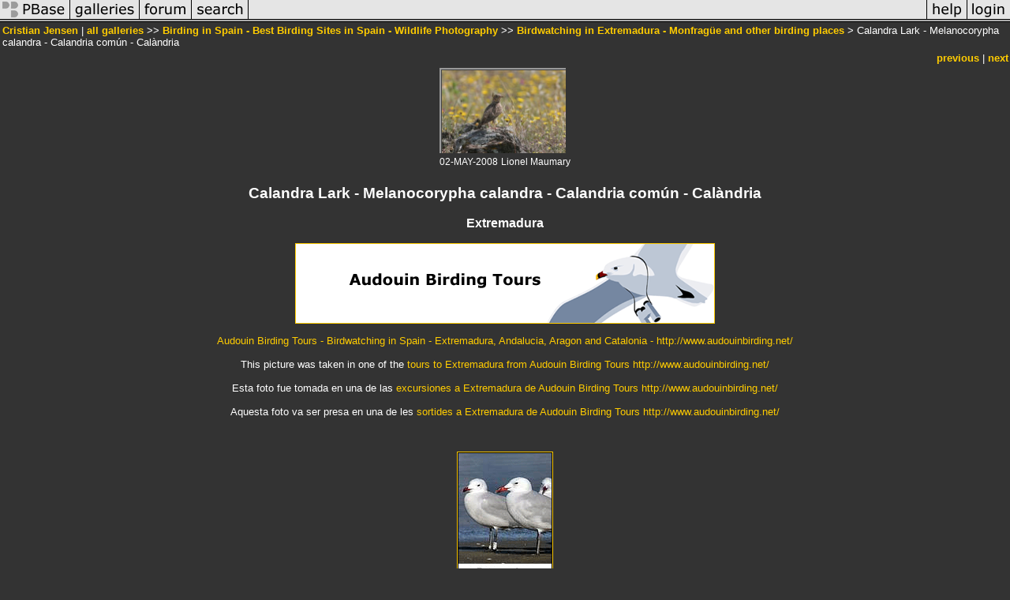

--- FILE ---
content_type: text/html; charset=ISO-8859-1
request_url: https://www.pbase.com/cristianjensen/image/99360937
body_size: 2965
content:
<html lang="en-US"><head>
<title>Calandra Lark - Melanocorypha calandra - Calandria común - Calàndria photo - Cristian Jensen photos at pbase.com</title>
<link rel="stylesheet" type="text/css" href="https://ap1.pbase.com/styles/gallery2.v4.css">
<link rel="stylesheet" type="text/css" href="https://css.pbase.com/styles/16269.css">
<meta property="og:site_name" content="PBase"/>
<meta property="og:title" content="Calandra Lark - Melanocorypha calandra - Calandria común - Calàndria by Cristian Jensen"/>
<meta property="og:type" content="photo"/>
<meta property="og:image" content="https://a4.pbase.com/g5/43/447743/3/99360937.4Wb8MWwx.jpg"/>
<meta property="og:url" content="https://pbase.com/cristianjensen/image/99360937"/>
<meta property="fb:admins" content="1056217662"/>
<meta property="fb:page_id" content="204057099643592"/>
<meta name="pinterest" content="nopin" />
<script language="JavaScript" type="text/javascript" src="https://ap1.pbase.com/js/jquery-1.9.1.min.js"></script>
<script language="JavaScript" type="text/javascript" src="https://ap1.pbase.com/js/jquery.mobile.custom.min.js"></script>
<script language="JavaScript" type="text/javascript" src="https://ap1.pbase.com/js/ajaxRequestObject.js"></script>
<script language="JavaScript" type="text/javascript" src="https://ap1.pbase.com/js/ajaxVote.v2.js"></script>
<script language="JavaScript" type="text/javascript" src="https://ap1.pbase.com/js/comments.v9.js"></script>
</head><body>
<TABLE border=0 cellspacing=0 cellpadding=0 width="100%"><tr>
<td><A HREF="https://pbase.com" target="_top" title="pbase photos"><IMG src="https://ap1.pbase.com/site/m/2/m_pbase.gif" border=0 alt="photo sharing and upload"></A></td>
<td><A HREF="https://pbase.com/galleries" target="_top" title="recent picture uploads"><IMG src="https://ap1.pbase.com/site/m/2/m_g.gif" border=0 alt="picture albums"></A></td>
<td><A HREF="https://forum.pbase.com" target="_top" title="photography discussion forums"><IMG src="https://ap1.pbase.com/site/m/2/m_f.gif" border=0 alt="photo forums"></A></td>
<td><A HREF="https://pbase.com/search" target="_top" title="pbase photo search"><IMG src="https://ap1.pbase.com/site/m/2/m_s.gif" border=0 alt="search pictures"></A></td>
<td width="100%"><A HREF="https://pbase.com/galleries?view=popular" target="_top" title="popular photos"><IMG src="https://ap1.pbase.com/site/m/2/m_sp.gif" border=0 height="28" width="100%" alt="popular photos"></a></td>

<td><A HREF="https://pbase.com/help" target="_top" title="give me some help"><IMG src="https://ap1.pbase.com/site/m/2/m_h.gif" border=0 alt="photography help"></A></td>
<td><A HREF="https://pbase.com/login" target="_top" title="login to pbase"><IMG src="https://ap1.pbase.com/site/m/2/m_l.gif" border=0 alt="login"></A></td>
</tr></table>
<!-- END menu bar -->

<div id="imagepage" class="imagepage">
<div id="localmenu" class="localmenu">
  <table border=0>
    <tr>
      <td align=left >
      <a href="/cristianjensen/profile" title="goto cristianjensen's profile page">Cristian Jensen</a> | 
<span class="treepath">
      <a href="/cristianjensen" title="view all of cristianjensen's galleries">all galleries</a> >> 
<a href="/cristianjensen/birding_birdwatching_in_spain">Birding in Spain - Best Birding Sites in Spain - Wildlife Photography</a> >>
 
      <a href="/cristianjensen/birdwatching_extremadura&page=4" title="view thumbnails">Birdwatching in Extremadura - Monfragüe and other birding places</a> > 
      Calandra Lark - Melanocorypha calandra - Calandria común - Calàndria
</span>
      </td>
    </tr>
  </table>
</div>

<div id="slideshow" class="slideshow">
<table border=0 cellspacing=1 width="100%" >
<tr> <TD width="100%" nowrap>
<a href="/cristianjensen/image/99360433" class="prev_link" title="&larr; on keyboard">previous</a>
 | <a href="/cristianjensen/image/99361679" class="next_link" title="&rarr; on keyboard">next</a>
    </td>
  </tr>
</table>
</div>


<!-- BEGIN image table -->
<div id="image" class="image">
<table width=0 border=0 align="center" class="imagetable">
<TR><TD colspan=2>
<div id="imgdiv" class="" style="position:relative; width:160px; padding-bottom:108px; height:0; overflow:hidden; background:inherit;">
  <a href="/cristianjensen/birdwatching_extremadura&page=4" >
    <IMG  class="display auto-size" src="https://a4.pbase.com/t5/43/447743/4/99360937.4Wb8MWwx.jpg" imgsize="small" imgx="160" imgy="108" border=0 ALT="Calandra Lark - Melanocorypha calandra - Calandria común - Calàndria">
  </a>
</div>
</TD></TR>
<TR><TD align="left" valign=top>
<span class=date>02-MAY-2008</span>
</TD>
<TD align="right"><span class=artist>Lionel Maumary</span> </TD>
</TR></table>
</div>
<!-- END image table -->

<div id="imageinfo" class="imageinfo">
  <h3 class="title"><span class="title">Calandra Lark - Melanocorypha calandra - Calandria común - Calàndria</span>
</h3>
  <h3 class="location"><span class="location">Extremadura </span></h3>


  <div id="imagecaption" class="imagecaption">
  <p class="caption">
  <P><A href="http://www.audouinbirding.net/"><IMG alt="Audouin Birding Tours birdwatching in Spain" src="http://www.audouinbirding.net/fileadmin/About_us/Audouin_Birding_Banner2_530x100.gif" border=1></A></P><A href="http://www.audouinbirding.net"> Audouin Birding Tours - Birdwatching in Spain - Extremadura, Andalucia, Aragon and Catalonia - <A HREF="http://www.audouinbirding.net/">http://www.audouinbirding.net/</A> </A><br><br>This picture was taken in one of the <A href="http://www.audouinbirding.net"> tours to Extremadura from Audouin Birding Tours <A HREF="http://www.audouinbirding.net/">http://www.audouinbirding.net/</A> </A><br><br>Esta foto fue tomada en una de las <A href="http://www.audouinbirding.net"> excursiones a Extremadura de Audouin Birding Tours <A HREF="http://www.audouinbirding.net/">http://www.audouinbirding.net/</A> </A><br><br>Aquesta foto va ser presa en una de les <A href="http://www.audouinbirding.net/"> sortides a Extremadura de Audouin Birding Tours <A HREF="http://www.audouinbirding.net/">http://www.audouinbirding.net/</A> </A><br><br><br><P><A href="http://www.audouinbirding.net/"><IMG alt="Audouin Birding Tours" src="http://www.audouinbirding.net/uploads/pics/AudouinES.gif" border=1></A></P><A href="http://www.audouinbirding.net/"> Audouin Birding Tours - Excursiones para la observacion de Aves en el Delta del Ebro, Ports y otras destinaciones en Catalunya y España - <A HREF="http://www.audouinbirding.net/">http://www.audouinbirding.net/</A> </A>
  </p>
  </div>

  <div id="techinfo" class="techinfo">
    <span class="camera"><a href="/cameras/canon/eos_20d">Canon EOS 20D</a>
</span><br>
    <span class="exif">1/2000s f/6.3 at 500.0mm iso400
      <a href="/cristianjensen/image/99360937&amp;exif=Y" rel="nofollow">full exif</a>
    </span>
    <br>
  </div>

  <div id="othersizes" class="othersizes">
  <br>
  <span class="othersizes">other sizes: 
    <a href="/cristianjensen/image/99360937/small" title="160 x 108 pixels " rel="nofollow" imgurl="https://a4.pbase.com/t5/43/447743/4/99360937.4Wb8MWwx.jpg" imgx="160" imgy="108" imgsize="small">small</a> 
    <a href="/cristianjensen/image/99360937/medium" title="400 x 270 pixels " rel="nofollow" imgurl="https://a4.pbase.com/g5/43/447743/3/99360937.4Wb8MWwx.jpg" imgx="400" imgy="270" imgsize="medium">medium</a> 
    <a href="/cristianjensen/image/99360937/original" title="640 x 432 pixels " rel="nofollow" imgurl="https://a4.pbase.com/o4/43/447743/1/99360937.nGbuSnhW.calandra.jpg" imgx="640" imgy="432" imgsize="original">original</a> 
    <a href="#" title="Fit image to my window" rel="nofollow" id="auto_size" auto_size="Y" imgsize="auto">auto</a> 
  </span>
  <BR>
  </div>

<div id="slideshow" class="slideshow">
<table border=0 cellspacing=1 width="100%" >
<tr> <TD width="100%" nowrap>
<a href="/cristianjensen/image/99360433" class="prev_link" title="&larr; on keyboard">previous</a>
 | <a href="/cristianjensen/image/99361679" class="next_link" title="&rarr; on keyboard">next</a>
    </td>
  </tr>
</table>
</div>


  <div id="copyright" class="copyright">
    <p class=copyright>Cristian Jensen Marcet</p>
  </div>

</div>

<table border=0 cellspacing=0 cellpadding=2 width="95%" align=center >
<tr>
<td nowrap>

<span id="socialSharing">
  
  <a id="share" href="#" url="https://pbase.com/cristianjensen/image/99360937" rel="nofollow">share</a>
  <span id="socialSharingButtons" switch="off" style="display: none;"></span>
</span>
</td></tr></table>
<A name="comment_list" id="comment_list"></A>
<DIV class="comment_section">
<div id="commententry" style="display:none;">
  <FORM name="add_comment" action="/cristianjensen/image/99360937" method="POST" enctype="application/x-www-form-urlencoded">
  <table border=0 cellpadding=0 cellspacing=0>
    <tr><td colspan=2>Type your message and click Add Comment</td></tr>
    <tr>
    <td colspan=2 class="message_body">
      <textarea  name="message" rows="6" cols="90"></textarea>
    </td>
    </tr>
    <tr><td colspan=2><span class="small">
It is best to <a href="/login">login</a> or <a href="/register">register</a> first but you may post as a guest.<br>
Enter an optional name and contact email address.
    <span style="display:none;">Name <input type="text" name="comtitle" size=12 maxlength=24></span>
    </td></tr>
    <tr><td colspan=2>
Name <input type="text" name="guest_name" size=24 maxlength=32>
 Email <input type="text" name="guest_email" size=32 maxlength=64>
    </td></tr>
    <tr><td>
      <input type="submit" name="submit" value="Add Comment">
      <a href="/help/comments">help</a>
    </td>
    <td nowrap align="right">
      <input type="checkbox" name="private_flag" value="Y"> <span class="small">private comment</span>
    </td>
    </tr>
  </table>

  <input type="hidden" name="code" value="1">
  <input type="hidden" name="id" value="99360937">
  <input type="hidden" name="key" value="aakvZD2KRgWF6h8BqWcP8w">
  </FORM>
</div>
<div id="commentlist">
</div>
<div id="commententry" style="">
  <FORM name="add_comment" action="/cristianjensen/image/99360937" method="POST" enctype="application/x-www-form-urlencoded">
  <table border=0 cellpadding=0 cellspacing=0>
    <tr><td colspan=2>Type your message and click Add Comment</td></tr>
    <tr>
    <td colspan=2 class="message_body">
      <textarea  name="message" rows="6" cols="90"></textarea>
    </td>
    </tr>
    <tr><td colspan=2><span class="small">
It is best to <a href="/login">login</a> or <a href="/register">register</a> first but you may post as a guest.<br>
Enter an optional name and contact email address.
    <span style="display:none;">Name <input type="text" name="comtitle" size=12 maxlength=24></span>
    </td></tr>
    <tr><td colspan=2>
Name <input type="text" name="guest_name" size=24 maxlength=32>
 Email <input type="text" name="guest_email" size=32 maxlength=64>
    </td></tr>
    <tr><td>
      <input type="submit" name="submit" value="Add Comment">
      <a href="/help/comments">help</a>
    </td>
    <td nowrap align="right">
      <input type="checkbox" name="private_flag" value="Y"> <span class="small">private comment</span>
    </td>
    </tr>
  </table>

  <input type="hidden" name="code" value="1">
  <input type="hidden" name="id" value="99360937">
  <input type="hidden" name="key" value="aakvZD2KRgWF6h8BqWcP8w">
  </FORM>
</div>
</DIV>
</div>
<script src="https://www.google-analytics.com/urchin.js" type="text/javascript">
</script>
<script type="text/javascript">
        _uacct = "UA-3115281-1";
        urchinTracker();
</script>
<script src="https://ap1.pbase.com/js/jquery_form.js" type="text/javascript"></script>
<script src="https://ap1.pbase.com/js/social.js"></script>

</body>
</html>